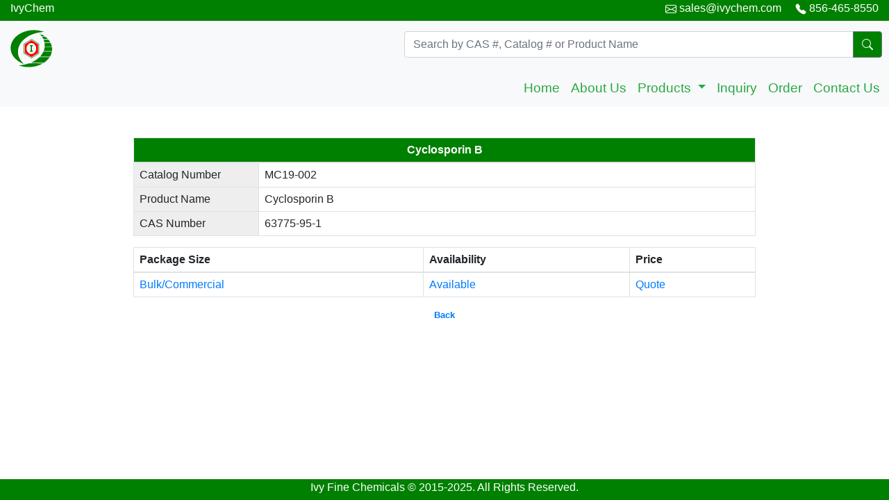

--- FILE ---
content_type: text/html; charset=UTF-8
request_url: https://ivychem.com/prod.php?id=3333
body_size: 2490
content:
<HTML>

  
<head>
    
	  <TITLE> 
	  	Cyclosporin B [CAS: 63775-95-1] 
	  </TITLE>
	  <meta name="description" content="Cyclosporin B [CAS: 63775-95-1]">
	  <meta name="keywords" content="Cyclosporin B, CAS: 63775-95-1">
    	  <meta content="Microsoft FrontPage 12.0" name=GENERATOR>
	  <meta content="text/html; " http-equiv=Content-Type>

  <!-- CSS only -->
  <link rel="stylesheet" href="https://stackpath.bootstrapcdn.com/bootstrap/4.5.0/css/bootstrap.min.css" integrity="sha384-9aIt2nRpC12Uk9gS9baDl411NQApFmC26EwAOH8WgZl5MYYxFfc+NcPb1dKGj7Sk" crossorigin="anonymous">
  <link rel="stylesheet" href="styles.css">
  <!-- JS, Popper.js, and jQuery -->
  <script src="https://code.jquery.com/jquery-3.5.1.slim.min.js" integrity="sha384-DfXdz2htPH0lsSSs5nCTpuj/zy4C+OGpamoFVy38MVBnE+IbbVYUew+OrCXaRkfj" crossorigin="anonymous"></script>
  <script src="https://cdn.jsdelivr.net/npm/popper.js@1.16.0/dist/umd/popper.min.js" integrity="sha384-Q6E9RHvbIyZFJoft+2mJbHaEWldlvI9IOYy5n3zV9zzTtmI3UksdQRVvoxMfooAo" crossorigin="anonymous"></script>
  <script src="https://stackpath.bootstrapcdn.com/bootstrap/4.5.0/js/bootstrap.min.js" integrity="sha384-OgVRvuATP1z7JjHLkuOU7Xw704+h835Lr+6QL9UvYjZE3Ipu6Tp75j7Bh/kR0JKI" crossorigin="anonymous"></script>
  <script src="main.js" defer></script>

</head>

<body>

<div class="body-container">


<div class="disappearing-top">
  <span stlye="float:left;">IvyChem</span>
  <span style="float:right;">
    <svg width="1em" height="1em" viewBox="0 0 16 16" class="bi bi-envelope" fill="currentColor" xmlns="http://www.w3.org/2000/svg">
    <path fill-rule="evenodd" d="M0 4a2 2 0 0 1 2-2h12a2 2 0 0 1 2 2v8a2 2 0 0 1-2 2H2a2 2 0 0 1-2-2V4zm2-1a1 1 0 0 0-1 1v.217l7 4.2 7-4.2V4a1 1 0 0 0-1-1H2zm13 2.383l-4.758 2.855L15 11.114v-5.73zm-.034 6.878L9.271 8.82 8 9.583 6.728 8.82l-5.694 3.44A1 1 0 0 0 2 13h12a1 1 0 0 0 .966-.739zM1 11.114l4.758-2.876L1 5.383v5.73z"/>
    </svg> <a href="mailto:sales@ivychem.com">sales@ivychem.com</a> &nbsp; &nbsp; 
    <svg width="1em" height="1em" viewBox="0 0 16 16" class="bi bi-telephone-fill" fill="currentColor" xmlns="http://www.w3.org/2000/svg">
    <path fill-rule="evenodd" d="M2.267.98a1.636 1.636 0 0 1 2.448.152l1.681 2.162c.309.396.418.913.296 1.4l-.513 2.053a.636.636 0 0 0 .167.604L8.65 9.654a.636.636 0 0 0 .604.167l2.052-.513a1.636 1.636 0 0 1 1.401.296l2.162 1.681c.777.604.849 1.753.153 2.448l-.97.97c-.693.693-1.73.998-2.697.658a17.47 17.47 0 0 1-6.571-4.144A17.47 17.47 0 0 1 .639 4.646c-.34-.967-.035-2.004.658-2.698l.97-.969z"/>
    </svg> 856-465-8550
  </span>
</div>

<div class="header">
  <div class="search-header">
    <div class="logo">
      <a href="http://www.ivychem.com"><img src="image/mark.svg" width="60" height="60" alt="" loading="lazy"></a>
    </div>
    <div class="search">
      <form METHOD="post" ACTION="search_result.php" NAME="searchForm"
                  onSubmit="return checkSearchString(this)">
        <div class="form-inline my-2 my-lg-0 input-group mb-3">
          <input type="search" name="search_value" class="form-control" placeholder="Search by CAS #, Catalog # or Product Name" aria-label="Search" aria-describedby="button-addon2">
          <div class="input-group-append">
            <button class="btn btn-outline-secondary btn-home-body" type="submit" id="button-addon2"><svg width="1em" height="1em" viewBox="0 0 16 16" class="bi bi-search" fill="currentColor" xmlns="http://www.w3.org/2000/svg">
                <path fill-rule="evenodd" d="M10.442 10.442a1 1 0 0 1 1.415 0l3.85 3.85a1 1 0 0 1-1.414 1.415l-3.85-3.85a1 1 0 0 1 0-1.415z"/>
                <path fill-rule="evenodd" d="M6.5 12a5.5 5.5 0 1 0 0-11 5.5 5.5 0 0 0 0 11zM13 6.5a6.5 6.5 0 1 1-13 0 6.5 6.5 0 0 1 13 0z"/>
              </svg>    
            </button>
          </div>
        </div>
      </form>
    </div>
  </div>

  <nav class="navbar navbar-expand-lg navbar-light bg-light">
    <button class="navbar-toggler" type="button" data-toggle="collapse" data-target="#navbarNav" aria-controls="navbarNav" aria-expanded="false" aria-label="Toggle navigation">
      <span class="navbar-toggler-icon"></span>
    </button>
    <div class="collapse navbar-collapse" id="navbarNav">
      <ul class="navbar-nav ml-auto">
        <li class="nav-item" id="index">
          <a class="nav-link text-success" href="index.html">Home</a>
        </li>
        <li class="nav-item" id="about">
          <a class="nav-link text-success" href="about.php">About Us</a>
        </li>
        <li class="nav-item dropdown" id="products">
          <a class="nav-link dropdown-toggle text-success" href="#" id="navbarDropdown" role="button" data-toggle="dropdown" aria-haspopup="true" aria-expanded="false">
            Products
          </a>
          <div class="dropdown-menu" aria-labelledby="navbarDropdown">
            <a class="dropdown-item text-success" href="product_list.php?type=g">Amino Acids</a>
            <a class="dropdown-item text-success" href="product_list.php?type=b">Biotech Kits</a>
            <a class="dropdown-item text-success" href="product_list.php?type=c">Chiral Chemicals</a>
            <a class="dropdown-item text-success" href="product_list.php?type=h">Fine Chemicals</a>
            <a class="dropdown-item text-success" href="product_list.php?type=m">Pharm Raw Materials</a>
            <a class="dropdown-item text-success" href="product_list.php?type=n">Plant Extracts</a>
            <hr style="margin-top:0rem; margin-bottom:0rem;"></hr>
            <a class="dropdown-item text-success" href="product_pages.php">All / Index</a>           
           </div>
        </li>
        <li class="nav-item" id="inquiry">
          <a class="nav-link text-success" href="inquiry_form.php">Inquiry</a>
        </li>
        <li class="nav-item" id="order">
          <a class="nav-link text-success" href="order.php">Order</a>
        </li>
        <li class="nav-item" id="contact">
          <a class="nav-link text-success" href="contact.php">Contact Us</a>
        </li>
      </ul>
    </div>
  </nav>
</div>

<div class="content">
  <br/>
  
    
  <table class="table table-bordered detail_table">  
    <thead>
      <tr>
        <th scope="col" colspan="2"> Cyclosporin B </th>
      </tr>
    </thead>

    <tbody>
      <tr>
        <td style="width: 180px;" class="titles" >Catalog Number</td>
        <td >
        	MC19-002        </td>
      </tr>
      <tr >
        <td class="titles" >Product Name</td>
        <td >
        	Cyclosporin B        </td>
      </tr>
            <tr >
        <td class="titles" >CAS Number</td>
        <td >63775-95-1 </td>
      </tr>
            
            
            
      
    </tbody>     
  </table>
  
    <table class="table table-bordered price_table">  
    <thead>
      <tr>
        <th class="titles" > Package Size </th>
        <th class="titles" > Availability </th>
        <th class="titles" > Price </th>
      </tr>
    </thead>
    
                                                            
      <tr>
        <td ><a href="inquiry_form.php">Bulk/Commercial</a></td>
        <td ><a href="inquiry_form.php">Available</a></td>
        <td ><a href="inquiry_form.php">Quote</a></td>
      </tr>
    <tbody>
    </tbody>    
  </table>

    
  <div align="center">
    <font size="2"><b><a href="javascript:history.back()" target="_self">Back</a></b></font>
  </div>
  <br/>

</div>
</div>

  <div class="footer" >
        Ivy Fine Chemicals &copy 2015-2025. All Rights Reserved.
  </div>

</body>

</HTML>

--- FILE ---
content_type: text/css
request_url: https://ivychem.com/styles.css
body_size: 729
content:
.logo {
  width: 60px;
  margin-right: 5px;
}
.search {
  flex-basis: 800px;
  flex-shrink: 1;
  margin-top: 5px;
  margin-bottom: auto;
  margin-left: 40%;
  width: 90%;
}

.search-header {
  background-color:#F8F9FA;
  display: flex;
  padding-left: 15px;
  padding-right: 10px;
  padding-top: 10px;
}

.btn-home-body {
  z-index: 0 !important;
  background-color: #008000;
  color: #ffffff;
}

.header {
  z-index: 1;
}

.navbar {
  padding: 5px 5px 5px 15px;
}

.navbar li a {
  font-size: 1.2rem;
}

.disappearing-top {
  height:30;
  background-color: #008000;
  color: #ffffff;
  padding-left: 15px;
  padding-right: 15px;
}

.disappearing-top a {
  color: white;
}

.sticky {
  position: fixed;
  top: 0;
  width: 100%;
}

.content {
  padding-top: 20px;
  padding-bottom: 30px;
}

.content .text {
	width: 70%; 
	margin-left:auto; 
	margin-right:auto;
}

.content .text ul {
	margin-left: 40px;
}

#product_type {
  width: 85%;
  margin-left:auto; 
  margin-right:auto;
  text-align: center;
  margin-top: 10px;
}

#table_wrapper {
  min-height: 50%;
  max-height: 60%;
  width: 85%;
  overflow-y: auto;
  margin-left:auto; 
  margin-right:auto;
}

.sticky_header {
  text-align: left;
  position: sticky;
  top: 0px;
  background-color: #008000;
  z-index: 0;
  white-space: nowrap;
}

.detail_table {
  margin-left:auto; 
  margin-right:auto;
  width: 70%;
}
.price_table {
  margin-left:auto; 
  margin-right:auto;
  width: 70%;
}

.detail_table tr {
  z-index: -1;
}

.detail_table th {
  text-align: center;
  background-color: green;
  border: 1px solid #dee2e6;
  color: white;
  padding: 0.5rem
}

.detail_table .titles td {
  text-align:center;
  background-color: rgba(58, 117, 81, 0.2);
}

.detail_table .titles {
  background-color: #eeeeef;
}

.detail_table td {
  border: 1px solid #dee2e6;
  padding: 0.5rem;
}

.table td, .table th {
  padding: 0.5rem;
  border: 1px solid #dee2e6;
}

.table-noborder td{
  border: 0px;
  border-top: 0px;  
}

.display-4 {
  font-size: 3rem;
}

/*footer setting*/
* {
  margin: 0;
  padding: 0;
}

html, body {
  height: 100%;
}

.body-container {
  min-height: 100%;
}

/*fixed for short page, relative for long page*/
.footer {
  height:30px;
  background-color: #008000;
  color: white;
  padding-left: 10px;
  padding-right: 10px;
  text-align: center;
  position: relative;
  margin-top: -30px;
  width: 100%;
}

.fixed-footer {
  height:30px;
  background-color: #008000;
  color: white;
  padding-left: 10px;
  padding-right: 10px;
  text-align: center;
  position: fixed;
  bottom: 0;
  width: 100%;
}

.pagination-wrapper {
  	width: 85%;
  	margin-left:auto; 
 	margin-right:auto;
 	margin-top: 6px;
}

.pagination {
	list-style-type: none;
	padding: 10px 0;
	display: inline-flex;
	justify-content: space-between;
	box-sizing: border-box;
}
.pagination li {
	box-sizing: border-box;
	padding-right: 10px;
}
.pagination li a {
	box-sizing: border-box;
	background-color: #e2e6e6;
	padding: 8px;
	text-decoration: none;
	font-size: 12px;
	font-weight: bold;
	color: #616872;
	border-radius: 4px;
}
.pagination li a:hover {
	background-color: #d4dada;
}
.pagination .next a, .pagination .prev a {
	text-transform: uppercase;
	font-size: 12px;
}
.pagination .currentpage a {
	background-color: #518acb;
	color: #fff;
}
.pagination .currentpage a:hover {
	background-color: #518acb;
}

